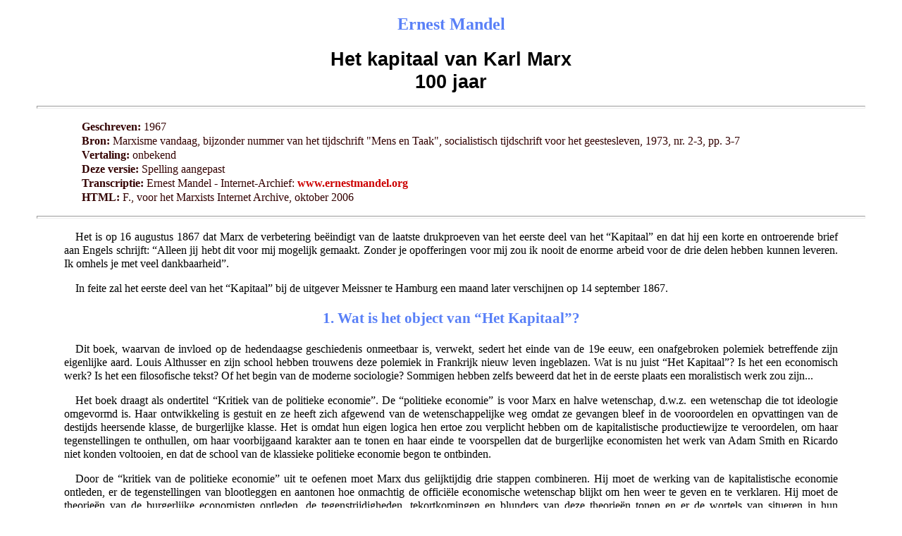

--- FILE ---
content_type: text/html
request_url: https://www.marxists.org/nederlands/mandel/1967/1967kapitaal.htm
body_size: 6046
content:
<!DOCTYPE html PUBLIC "-//W3C//DTD XHTML 1.0 Transitional//EN"
    "http://www.w3.org/TR/xhtml1/DTD/xhtml1-transitional.dtd">
<html xmlns="http://www.w3.org/1999/xhtml">
<head>
<meta name="viewport" content="width=device-width, initial-scale=1"/>
<meta content="text/html; charset=ISO-8859-1" http-equiv="Content-Type" />
<meta content="Ernest Mandel" name="Author" />
<meta content="Nederlandstalige elektronische uitgave van Ernest Mandel (1967): Het kapitaal van Karl Marx. 100 jaar" name="Description" />
<link rel="stylesheet" type="text/css" href="../../css/tekst.css" />
<title>Ernest Mandel (1967): Het kapitaal van Karl Marx. 100 jaar</title>
</head><body>
<h2>Ernest Mandel</h2>
<h1>Het kapitaal van Karl Marx<br />100 jaar</h1>
<hr />
<p class="information"><strong>Geschreven:</strong> 1967<br />
<strong>Bron:</strong> Marxisme vandaag, bijzonder nummer
van het tijdschrift "Mens en Taak", socialistisch tijdschrift voor het
geestesleven, 1973, nr. 2-3, pp. 3-7<br />
<strong>Vertaling:</strong> onbekend<br />
<strong>Deze versie:</strong> Spelling aangepast<br />
<strong>Transcriptie:</strong> Ernest Mandel - Internet-Archief: <a href="http://www.ernestmandel.org">www.ernestmandel.org</a><br />
<strong>HTML:</strong> F., voor het Marxists Internet Archive, oktober 2006</p>
<hr />
<p>Het is op 16 augustus 1867 dat Marx de verbetering
be&euml;indigt van de laatste drukproeven van het eerste deel van
het &ldquo;Kapitaal&rdquo; en dat hij een korte en ontroerende
brief aan Engels schrijft: &ldquo;Alleen jij hebt dit voor mij
mogelijk gemaakt. Zonder je opofferingen voor mij zou ik nooit de
enorme arbeid voor de drie delen hebben kunnen leveren. Ik omhels je
met veel dankbaarheid&rdquo;.</p>

<p>In feite zal het eerste deel van het
&ldquo;Kapitaal&rdquo; bij de uitgever Meissner te Hamburg een
maand later verschijnen op 14 september 1867.</p>

<h3>1. Wat is het object van &ldquo;Het Kapitaal&rdquo;?</h3>
<p>Dit boek, waarvan de invloed op de hedendaagse geschiedenis
onmeetbaar is, verwekt, sedert het einde van de 19e eeuw, een
onafgebroken polemiek betreffende zijn eigenlijke aard. Louis Althusser
en zijn school hebben trouwens deze polemiek in Frankrijk nieuw leven
ingeblazen. Wat is nu juist &ldquo;Het Kapitaal&rdquo;? Is het
een economisch werk? Is het een filosofische tekst? Of het begin van de
moderne sociologie? Sommigen hebben zelfs beweerd dat het in de eerste
plaats een moralistisch werk zou zijn...</p>

<p>Het boek draagt als ondertitel &ldquo;Kritiek van de
politieke economie&rdquo;. De &ldquo;politieke
economie&rdquo; is voor Marx en halve wetenschap, d.w.z. een
wetenschap die tot ideologie omgevormd is. Haar ontwikkeling is gestuit
en ze heeft zich afgewend van de wetenschappelijke weg omdat ze
gevangen bleef in de vooroordelen en opvattingen van de destijds
heersende klasse, de burgerlijke klasse. Het is omdat hun eigen logica
hen ertoe zou verplicht hebben om de kapitalistische productiewijze te
veroordelen, om haar tegenstellingen te onthullen, om haar voorbijgaand
karakter aan te tonen en haar einde te voorspellen dat de burgerlijke
economisten het werk van Adam Smith en Ricardo niet konden voltooien,
en dat de school van de klassieke politieke economie begon te ontbinden.</p>

<p>Door de &ldquo;kritiek van de politieke
economie&rdquo; uit te oefenen moet Marx dus gelijktijdig drie
stappen combineren. Hij moet de werking van de kapitalistische economie
ontleden, er de tegenstellingen van blootleggen en aantonen hoe
onmachtig de offici&euml;le economische wetenschap blijkt om hen
weer te geven en te verklaren. Hij moet de theorie&euml;n van de
burgerlijke economisten ontleden, de tegenstrijdigheden, tekortkomingen
en blunders van deze theorie&euml;n tonen en er de wortels van
situeren in hun ideologische functie, d.w.z. apologetische functie met
betrekking tot de burgerlijke maatschappij. En hij moet de
klassenstrijd tussen kapitalisten en arbeiders ontleden, klassenstrijd
die toelaat om de economische en ideologische evolutie te
re&iuml;ncarneren in levende mensen die hun eigen geschiedenis
maken, in laatste analyse doorheen de klassenstrijd.</p>

<h3>2. &ldquo;Het Kapitaal&rdquo; is niet alleen een
analyse van het kapitalisme.</h3>

<p>De aanhangers van Louis Althusser hebben zeker gelijk wanneer
ze zeggen dat het object van &ldquo;Het Kapitaal&rdquo; in
essentie een &ldquo;socio-economische structuur&rdquo; is,
d.w.z. een analyse van de kapitalistische productiewijze. Het
&ldquo;Kapitaal&rdquo; beweert niet een verklaring te geven van
alle menselijke maatschappijen, voorbije of toekomstige. Het beperkt
zich, meer bescheiden, tot alleen een verklaring van de maatschappij
die sedert vier eeuwen overheerst: de burgerlijke maatschappij.</p>

<p>Maar de volgelingen van Althusser hebben niet volledig gelijk
wanneer ze op die manier het object van het
&ldquo;Kapitaal&rdquo; omschrijven. Ze hebben ook ongelijk,
want deze definitie laat niet toe om zich rekening te geven van heel de
complexiteit van het hoofdwerk van Marx.</p>

<p>Om de werking van de kapitalistische productiewijze te kunnen
uitleggen is Marx verplicht om de oorsprong der &ldquo;economische
categorie&euml;n&rdquo; (waar, waarde, geld, kapitaal) aan te
geven; welnu, hun oorsprong ligt in de prekapitalistische maatschappij.
Hij is dus verplicht om tevens het werk van historicus te doen, om ook
het nodige basismateriaal te verschaffen voor het begrijpen der
prekapitalistische gemeenschappen.</p>

<p>En Marx kan geen deugdelijke analyse van de tegenstellingen
der kapitalistische productiewijze verstrekken zonder aan de
arbeidersklasse een machtig strijdmiddel te geven, zonder hierdoor
actief tussen te komen in deze klassenstrijd en zonder te trachten haar
te ori&euml;nteren naar een welbepaald doel: de omverwerping van de
kapitalistische maatschappij. De Marx van 1867 had de onsterfelijke zin
van de Marx van 1845 niet vergeten: &ldquo;Tot op dit ogenblik
hebben de filosofen de wereld ge&iuml;nterpreteerd; het komt er nu
op aan haar te veranderen&rdquo;.</p>

<p>&ldquo;Het Kapitaal&rdquo; is dus tegelijk een
theoretisch en praktisch werk; tegelijk filosofisch en economisch;
tegelijk historisch en sociologisch. De methode, die Marx gebruikte om
het op te stellen liet trouwens geen andere mogelijkheid open.</p>

<h3>3. Methode en draagwijdte van &ldquo;Het
Kapitaal&rdquo;.</h3>

<p>Marx zelf heeft deze methode kort gedefinieerd wanneer hij op
18 maart 1872 aan Maurice Lachatre schrijft dat hij op de studie van de
economische problemen een methode had toegepast die er voordien nooit
voor was gebruikt. Het gaat hier natuurlijk over de dialectische
methode. Zij combineert de verzameling van een maximum aantal
empirische gegevens met hun kritische ontleding, die poogt om de
interne logica van de steeds evoluerende verschijnselen te ontdekken,
door hun interne tegenstellingen aan het daglicht te brengen,
tegenstellingen die het duidelijkst naar voren treden wanneer men de
oorsprong van deze verschijnselen bestudeert. Het is dank zij de
toepassing van deze methode dat Marx erin geslaagd is de zwakheden en
tekortkomingen van de klassieke school van de politieke economie te
boven te komen. Hij heeft de waardearbeid theorie (die zegt dat de
oorsprong van de waarde der waren, die een sociaal verschijnsel is,
gevonden wordt in de sociaal noodzakelijke arbeidshoeveelheid, nodig
voor hun voortbrenging) geperfectioneerd, door een onderscheid te maken
tussen &ldquo;arbeid&rdquo; en
&ldquo;arbeidskracht&rdquo; en door uit te leggen dat het
kapitalisme niet &ldquo;de arbeid&rdquo; van de werker koopt
maar wel zijn arbeidskracht, zijn arbeidscapaciteit.</p>

<p>Dank zij dit onderscheid kon hij de categorie van de
&ldquo;abstracte arbeid&rdquo; uitwerken, d.w.z. de arbeid los
van een bepaald beroep, een deel van de arbeidstijd die globaal ter
beschikking staat van de maatschappij. En dank zij deze preciseringen
kon hij zijn theorie van de meerwaarde formuleren, die deze definieert
als het verschil tussen de prijs (de waarde) van de arbeidskracht en de
waarde die door deze arbeidskracht wordt voortgebracht.</p>

<p>Al deze ontdekkingen, die zowel de economische wetenschap als
de socialistische theorie hebben omvergeworpen, werden reeds volbracht
in het kleine werk van Marx &ldquo; Bijdrage tot een kritiek van de
politieke economie&rdquo; (1859) dat vooral bekend is voor zijn
&ldquo;Voorwoord&rdquo; dat in klassieke bewoordingen de
marxistische theorie van het historisch materialisme formuleert. Maar
het is in &ldquo;Het Kapitaal&rdquo; dat ze in al hun rijkdom
ontplooid worden.</p>

<h3>4. De &ldquo;ontwikkelingswetten&rdquo; van het
kapitalisme. </h3>
<p>&ldquo;Het Kapitaal&rdquo; zoekt in de eerste plaats
de &ldquo;natuurlijke wetten van de kapitalistische
productie&rdquo; te ontsluieren. Ze steunen alle op de grondvesten
van Marx&rsquo; bouwwerk: de theorie van de arbeidswaarde en de
theorie van de meerwaarde.</p>

<p>De kapitalistische productie is een productie voor de markt,
waarbij de productiemiddelen priv&eacute;-bezit zijn, d.w.z. onder
concurrentieomstandigheden. Om in deze concurrentiestrijd te
overwinnen, of, beter nog, niet ten onder te gaan, moet de
kapitalistische industrieel zijn productiekosten verlagen. Daarin
slaagt hij door de techniek, het machinisme te ontwikkelen. Hierbij
vervangt hij de levende arbeid door een machine, en onderwerpt
onmeedogenloos de eerste aan de laatste. Tegelijkertijd haalt hij twee
slagen thuis: hij vermindert zijn productiekosten, wat de veroveringen
van markten vergemakkelijkt; hij vermindert de beschikbare
arbeidsplaatsen en lokt werkloosheid uit die op de lonen drukt, en
verhoogt zo zijn deel in de &ldquo;nettowaarde&rdquo;,
voortgebracht door zijn arbeiders.</p>

<p>Deze nettowaarde valt uiteen in lonen en winsten. Indien het
aandeel van de lonen daalt, dan verhoogt het aandeel van de winsten
automatisch.</p>
<p>Om de techniek en het machinisme te kunnen ontwikkelen, heeft
de kapitalist behoefte aan een steeds groeiende hoeveelheid kapitaal;
want met de ontwikkeling van de techniek komen er steeds meer en steeds
duurdere machines. Hij beschikt slechts over een fundamenteel middel om
zijn kapitaal te laten toenemen: zijn winst verhogen. Want het is door
de investering van die winsten (door &ldquo;de accumulatie van
kapitaal&rdquo;) dat zijn kapitalen groeien.</p>

<p>De verhoging van zijn winst kan de kapitalist bereiken door
twee middelen: ofwel door het verlagen van de lonen (of door de
arbeidsdag te verlengen, zonder het dagloon te verhogen); ofwel door de
arbeidsproductiviteit te verhogen zonder de lonen te vergroten (of deze
laatste minder aan te passen dan de arbeidsproductiviteit verhoogd is).
De eerste methode werd vooral gebruikt tot het einde van de XIXe eeuw
in Europa (en wordt nu in de onderontwikkelde landen toegepast): ze
mondt uit op een absolute verarming van de arbeidersklasse. De tweede
methode is vooral gebruikt geworden in Europa sinds het einde van de
XIXe eeuw; ze mondt uit op een betrekkelijke verarming van de
arbeidersklasse (wat betekent dat de inkomsten per loontrekkende minder
snel stijgen dan de inkomsten per inwoner). De statistieken bevestigen
dat.</p>

<p>De accumulatie van het kapitaal, instrument om in de
concurrentiestrijd te overwinnen, leidt tot kapitaalsconcentratie. De
grote vissen eten de kleine. En de kosten om met een nieuw bedrijf te
starten, verhogen onophoudelijk, waardoor slechts een steeds beperkter
deel van de grote kapitalistische trusts kan uitbreiding nemen naar
industri&euml;le sectoren die technisch aan de spits staan. Onlangs
heeft een Amerikaans economist voorspeld dat v&oacute;&oacute;r
het einde van deze eeuw 300 reuzeondernemingen de hele kapitalistische
wereldeconomie zullen beheersen.</p>

<p>Maar deze enorme ontwikkeling van de productiekrachten vindt
plaats op een niet georganiseerde, anarchistische wijze. Zij is gericht
op de verwezenlijking van priv&eacute;-winst en niet op de
behoeftebevrediging van de mens. Vandaar de tendens tot overproductie
eigen aan de kapitalistische productiewijze, en die zich vandaag
voordoet als overcapaciteit van de productie. Vandaar de tendens tot
periodische economische crisissen, die vandaag schroomvol
&ldquo;recessies&rdquo; genoemd worden.</p>

<h3>5. De dividenden van &ldquo;Het Kapitaal&rdquo;.</h3>
<p>&ldquo;Het Kapitaal&rdquo; heeft niet alleen de
economische wetenschap ondersteboven gegooid, zegden we. Het heeft ook
de arbeidersbeweging door mekaar geschud. Het heeft het socialisme van
een utopie veranderd in een wetenschap. Het heeft wapens gesmeed voor
de arbeiders, waarmee dezen niet alleen de zwakke plekken in het
pantser van hun tegenstrevers konden ontdekken, maar ook de komst van
een nieuwe maatschappij, de socialistische, konden voorbereiden.</p>

<p>Op het ogenblik dat de jonge Marx en Engels in 1847 te Brussel
het &ldquo;Communistisch Manifest&rdquo; opstelden, waren er
nauwelijks enige honderden revolutionaire socialisten gegroepeerd in
drie of vier landen. De bevrijdende kreet:
&ldquo;Proletari&euml;rs aller landen verenigt u&rdquo;,
kwam nog niet overeen met een beleefde realiteit. De wetenschappelijke
diagnostiek &ldquo;De geschiedenis van alle tijdperken was de
geschiedenis van de klassenstrijd&rdquo; kon nog niet begrepen
worden door de voornaamste acteurs van het hedendaagse drama
&mdash; de arbeiders van de grote industrie &mdash; behalve dan
in enkele landen.</p>

<p>Twintig jaar later, toen &ldquo;Het Kapitaal&rdquo;
verscheen, bestond er reeds een Arbeidersinternationale, was er reeds
een syndicaal bewustzijn bij de arbeiders van een tiental landen. Maar
het betreft nog slechts een zeer kleine voorhoede. Vergeleken met de
ganse mensheid is het een numeriek onbetekenende groep, hoewel zij
reeds in staat is het kapitaal een &ldquo;grote angst&rdquo; in
te boezemen, bij het uitroepen van de Commune van Parijs.</p>
<p>Nog twintig jaar later is het wetenschappelijk socialisme een
beweging geworden die miljoenen arbeiders, over de ganse wereld
verspreid, omvat. En een halve eeuw na de verschijning van
&ldquo;Het Kapitaal&rdquo;, worden de eerste grote dividenden
opgestreken: de arbeidersklasse grijpt de macht voor de eerste maal in
een groot land, in Rusland, in oktober 1917.</p>
<p>Op dit ogenblik is er geen land, geen eiland, hoe klein ook,
op deze planeet, waar zich tegenover een priv&eacute;-industrieel
geen arbeidersklasse stelt, gegroepeerd in syndicaten en politieke
partijen. Vandaag groeperen zich achter de banier van Marx honderden
miljoenen arbeiders, intellectuelen, arme boeren en studenten. Er
bestaat weinig kans dat het kapitalisme de XXe eeuw overleeft en in
staat zal zijn om de 150e verjaardag van &ldquo;Het
Kapitaal&rdquo; met dezelfde mengeling van eerbied,
ge&iuml;rriteerdheid en zelfgenoegzaamheid waarmee het nog in
enkele ge&iuml;ndustrialiseerde landen, op zijn manier het
Eeuwfeest ervan heeft gevierd, te beschouwen.</p>
<hr /><p class="footer">
<a href="../index.htm"> Ernest Mandel-archief</a><br />
<a href="../../index.htm">Nederlandstalig Marxistisch Internet-Archief</a></p>
</body></html>


--- FILE ---
content_type: text/css
request_url: https://www.marxists.org/nederlands/css/tekst.css
body_size: 1483
content:

body {
color : black;
line-height : 150%;
margin : 1em;
}
a:link {
text-decoration : none;
font-weight : bold;
color : #c00;
}
a:visited {
	text-decoration: none;
	font-weight: bold;
	color: #5980F7;
}
a:active {
text-decoration : none;
font-weight : bold;
color : #f00;
background : #fc0;
}
a:hover {
text-decoration : none;
color : #c00;
background : #fc0;
}
a.offsite {
text-decoration : none;
font-weight : normal;
color : #c00;
background : #ffc;
}
h1 {
color : black;
font-weight : bold;
font-size : 20pt;
font-family : "arial-black", sans-serif;
line-height: 120%;
text-align : center;
margin-right : 6%;
margin-left : 6%;
}
h2 {
color : #5980F7;
font-weight : bold;
font-size : 18pt;
font-family : "Georgia", "Times New Roman", "New York", serif;
line-height: 120%;
text-align : center;
margin-right : 6%;
margin-left : 6%;
}
h3 {
color : #5980F7;
font-weight : bold;
font-size : 16pt;
font-family : "Georgia", "Times New Roman", "New York", serif;
line-height: 120%;
text-align : center;
margin-right : 6%;
margin-left : 6%;
}
h4 {
color : black;
font-weight : bold;
font-size : 14pt;
font-family : "Arial", sans-serif;
text-align : center;
margin-right : 6%;
margin-left : 6%;
}
h5 {
color : black;
font-weight : normal;
font-size : 12pt;
font-family : "Arial", sans-serif;
text-align : center;
margin-right : 6%;
margin-left : 6%;
}
h6 {
color : black;
font-family : "Georgia", Garamond, "Trebuchet MS", serif;
font-size : 10pt;
font-weight : bold;
line-height : 150%;
margin-left : 6%;
margin-right : 6%;
text-align : center;
}
span.inote {
color : #666666;
font-family : "Georgia", serif;
font-size : 12pt;
font-weight : normal;
}
span.info {
color : #330000;
font-family : "Georgia", Garamond, "Trebuchet MS", serif;
font-size : 12pt;
font-weight : bold;
}
span.date {
color : #333333;
font-family : Arial, sans-serif;
font-size : small;
font-weight : normal;
}
p {
color : black;
font-size : 12pt;
text-align : justify;
font-family : "Georgia", "Times New Roman", "New York", serif;
line-height : 120%;
text-indent : 1em;
margin-right : 6%;
margin-left : 6%;
}
p.right {
font-family : "Georgia", serif;
font-size : 12pt;
margin-left : 6%;
margin-right : 6%;
text-align : right;
text-indent : 1em;
}
p.fst {
font-family : "Georgia", serif;
font-size : 12pt;
line-height : 150%;
margin-left : 6%;
margin-right : 6%;
text-align : justify;
text-indent : 0;
}
p.sub {
color : black;
font-size : 14pt;
font-weight : bold;
text-align : center;
}
p.quote {
font-family : "Georgia", serif;
font-size : 10pt;
line-height : 125%;
margin-left : 12%;
margin-right : 12%;
text-align : justify;
text-indent : 0.5em;
}
p.quoteright {
font-family : "Georgia", serif;
font-size : 11pt;
line-height : 100%;
margin-left : 12%;
margin-right : 12%;
text-align : right;
text-indent : 0;
}
p.quoteb {
font-family : "Georgia", serif;
font-size : 10pt;
line-height : 150%;
margin-left : 12%;
margin-right : 12%;
text-align : justify;
text-indent : 0;
}
p.quotec {
font-family : "Georgia", serif;
font-size : 9px;
line-height : 150%;
margin-left : 16%;
margin-right : 16%;
text-align : justify;
text-indent : 0;
}
p.quote-list {
font-family : "Georgia", serif;
font-size : 10pt;
line-height : 150%;
margin-left : 14%;
margin-right : 14%;
text-align : justify;
text-indent : -1em;
}
p.inline {
color : #666666;
font-family : "Arial", sans-serif;
font-size : x-small;
margin-left : 20%;
margin-right : 8%;
text-align : right;
text-indent : 0;
}
p.toc {
color : #330000;
font-family : "Helvetica", sans-serif;
font-size : 12pt;
font-weight : bold;
line-height : 100%;
margin-left : 7%;
margin-right : 7%;
text-align : left;
text-indent : 0;
}
p.index {
font-family : "Helvetica", sans-serif;
font-size : 12pt;
font-weight : bold;
line-height : 200%;
margin-left : 9%;
margin-right : 9%;
text-align : left;
text-indent : 0;
}
p.indent {
font-family : "Georgia", serif;
font-size : 12pt;
line-height : 150%;
margin-left : 12%;
margin-right : 12%;
text-align : justify;
text-indent : 1em;
}
p.indentb {
font-family : "Georgia", serif;
font-size : 12pt;
line-height : 150%;
margin-left : 12%;
margin-right : 12%;
text-align : justify;
text-indent : 0;
}
p.indentc {
font-family : "Georgia", serif;
font-size : 12pt;
line-height : 150%;
margin-left : 16%;
margin-right : 16%;
text-align : justify;
text-indent : 0;
}
p.indent-list {
font-family : "Georgia", serif;
font-size : 12pt;
line-height : 150%;
margin-left : 12%;
margin-right : 12%;
text-align : justify;
text-indent : -1em;
}
ul.disc {
font-family : "Georgia", serif;
font-size : 12pt;
line-height : 130%;
list-style-type : disc;
margin-left : 7%;
margin-right : 14%;
text-align : left;
}
ol.numbered {
font-family : "Georgia", serif;
font-size : 12pt;
line-height : 130%;
margin-left : 7%;
margin-right : 14%;
text-align : left;
}
p.title {
font-family : "Arial", sans-serif;
font-size : 12pt;
font-weight : bold;
margin : 1%;
text-align : center;
text-indent : 0;
}
p.information {
color : #330000;
font-family : "Georgia", serif;
font-size : 12pt;
line-height : 125%;
margin-left : 8%;
margin-right : 8%;
text-align : left;
text-indent : 0;
}
p.sig {
font-family : "Georgia", script, serif;
font-size : 12pt;
font-style : italic;
font-weight : bold;
line-height : 125%;
margin-left : 8%;
text-align : left;
text-indent : 0;
}
sup {
font-family : "Georgia", Garamond, "Trebuchet MS", serif;
font-size : x-small;
font-weight : normal;
}
sub {
font-family : "Georgia", Garamond, "Trebuchet MS", serif;
font-size : x-small;
font-weight : normal;
}
p.pagenote {
color : #330000;
font-family : "Arial", sans-serif;
font-size : x-small;
margin-left : 6%;
margin-right : 6%;
text-align : center;
}
p.pagenoteb {
color : #666666;
font-family : "Arial", sans-serif;
font-size : x-small;
line-height : 115%;
margin-left : 10%;
margin-right : 10%;
text-align : justify;
}
p.skip {
line-height : 75%;
}
p.footer {
font-family : "Arial", sans-serif;
font-size : 12pt;
font-weight : bold;
margin : 3%;
text-align : center;
text-indent : 0;
}
span.footer {
font-family : "Arial", sans-serif;
font-size : 12pt;
font-weight : bold;
}
div.canvas {
background-color : #ffffff;
border-bottom-style : solid;
border-bottom-width : 1px;
border-left-style : solid;
border-left-width : 1px;
border-right-style : solid;
border-right-width : 1px;
border-top-style : solid;
border-top-width : 1px;
padding : 1em;
}
p.index-list {
font-family : "Arial", sans-serif;
font-size : 12pt;
font-weight : bold;
line-height : 100%;
margin-left : 9%;
margin-right : 9%;
text-align : left;
text-indent : 0;
}
p.indexa {
	font-family: "Arial", sans-serif;
	font-size: 12pt;
	font-weight: normal;
	line-height: 125%;
	margin-left: 12%;
	margin-right: 6%;
	text-align: left;
	text-indent: 0;
}
p.indexb {
font-family : Geneva, sans-serif;
font-size : small;
font-weight : normal;
line-height : 115%;
margin-left : 16%;
margin-right : 11%;
text-align : left;
text-indent : 0;
}
span.note {
color : #330000;
font-family : "Georgia", serif;
font-size : 12pt;
font-weight : normal;
}
p.equation {
font-family : "Courier", monospace;
font-size : 12pt;
font-style : normal;
line-height : 125%;
margin-left : 6%;
margin-right : 6%;
text-align : center;
text-indent : 0;
}
.major {
	background-color: fuchsia;
	color: white;
	font-family: sans-serif, helvetica, arial;
	font-size: 9pt;
	font-weight: normal;
	text-align: left;
}
span.smallcaps {
font-family : "Georgia", Garamond, "Trebuchet MS";
font-size : 10pt;
font-variant : small-caps;
}
.over {
text-decoration : overline;
}
hr.section {
height : 1px;
width : 33%;
color : #330000;
}

hr.base {
color : #000000;
height : 1px;
width : 92%;
}
hr.end {
color : #000000;
height : 2px;
width : 92%;
}
hr {
color : #000000;
height : 2px;
width : 94%;
}
p.voetnoot {
color : black;
font-family : "Georgia", "Times New Roman", "New York", serif;
font-size : 10pt;
text-align : justify;
line-height : 140%;
margin-right : 6%;
margin-left : 6%;
}
p.center
{
text-align:center;
}

/* =====================================*/
/* Adjustments for Mobile Devices       */
/* =====================================*/

@media (max-width: 480px) {
  p { font-size: 12pt; margin-left: 1%; margin-right: 1%; margin-bottom: 4pt; margin-top: 4pt; line-height: 125%; }
  p.indentb { margin-left: 6%; margin-right: 1%; }
  p.quoteb { margin-left: 6%; margin-right: 1%; }
  p.index { margin-left: 6%; margin-right: 1%; }
  h1 { font-size: 18pt; margin-left: 1%; margin-right: 1%; }
  h2 { font-size: 16pt; margin-left: 1%; margin-right: 1%; }
  h3 { font-size: 14pt; margin-left: 1%; margin-right: 1%; }
  h4 { font-size: 13pt; }
  h5 { margin-left: 1%; }
  h6 { margin-left: 1%; }
  img { width: 150px; height: auto; }
  img.auto {width: auto ; height: auto; }
  blockquote {margin-left: 1%; }
}
